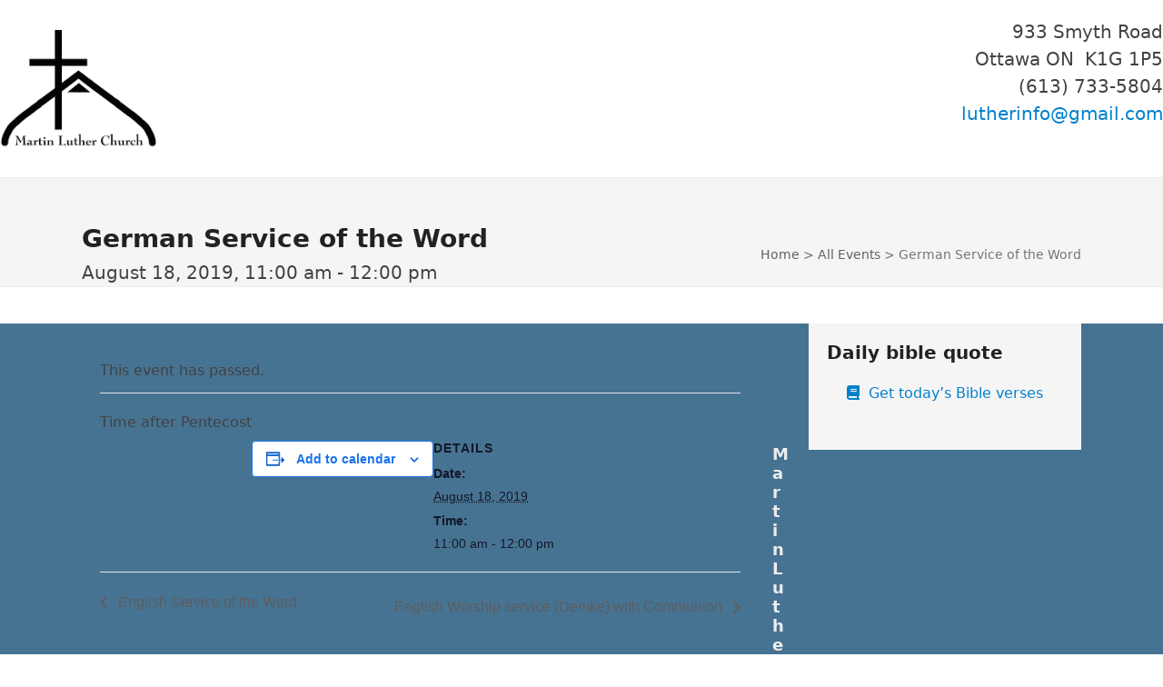

--- FILE ---
content_type: text/html; charset=UTF-8
request_url: https://glco.org/en/event/german-service-of-the-word-3/
body_size: 14188
content:
<!DOCTYPE html>
<html lang="en-US" class="wpex-classic-style">
<head>
<meta charset="UTF-8">
<link rel="profile" href="http://gmpg.org/xfn/11">
<title>Events for January 2026 &#8211; Martin Luther Church of Ottawa</title>
<link rel='stylesheet' id='tribe-events-views-v2-bootstrap-datepicker-styles-css' href='https://glco.org/content/wp-content/plugins/the-events-calendar/vendor/bootstrap-datepicker/css/bootstrap-datepicker.standalone.min.css?ver=6.15.11' media='all' />
<link rel='stylesheet' id='tec-variables-skeleton-css' href='https://glco.org/content/wp-content/plugins/the-events-calendar/common/build/css/variables-skeleton.css?ver=6.9.10' media='all' />
<link rel='stylesheet' id='tribe-common-skeleton-style-css' href='https://glco.org/content/wp-content/plugins/the-events-calendar/common/build/css/common-skeleton.css?ver=6.9.10' media='all' />
<link rel='stylesheet' id='tribe-tooltipster-css-css' href='https://glco.org/content/wp-content/plugins/the-events-calendar/common/vendor/tooltipster/tooltipster.bundle.min.css?ver=6.9.10' media='all' />
<link rel='stylesheet' id='tribe-events-views-v2-skeleton-css' href='https://glco.org/content/wp-content/plugins/the-events-calendar/build/css/views-skeleton.css?ver=6.15.11' media='all' />
<link rel='stylesheet' id='tec-variables-full-css' href='https://glco.org/content/wp-content/plugins/the-events-calendar/common/build/css/variables-full.css?ver=6.9.10' media='all' />
<link rel='stylesheet' id='tribe-common-full-style-css' href='https://glco.org/content/wp-content/plugins/the-events-calendar/common/build/css/common-full.css?ver=6.9.10' media='all' />
<link rel='stylesheet' id='tribe-events-views-v2-full-css' href='https://glco.org/content/wp-content/plugins/the-events-calendar/build/css/views-full.css?ver=6.15.11' media='all' />
<link rel='stylesheet' id='tribe-events-views-v2-print-css' href='https://glco.org/content/wp-content/plugins/the-events-calendar/build/css/views-print.css?ver=6.15.11' media='print' />
<meta name='robots' content='max-image-preview:large' />
	<style>img:is([sizes="auto" i], [sizes^="auto," i]) { contain-intrinsic-size: 3000px 1500px }</style>
	<link rel="alternate" hreflang="de" href="https://glco.org/veranstaltung/deutscher-lesegottesdienst-3/" />
<link rel="alternate" hreflang="en" href="https://glco.org/en/event/german-service-of-the-word-3/" />
<link rel="alternate" hreflang="x-default" href="https://glco.org/veranstaltung/deutscher-lesegottesdienst-3/" />
<meta name="viewport" content="width=device-width, initial-scale=1">
<link rel='dns-prefetch' href='//challenges.cloudflare.com' />
<link rel="alternate" type="application/rss+xml" title="Martin Luther Church of Ottawa &raquo; Feed" href="https://glco.org/en/feed/" />
<link rel="alternate" type="application/rss+xml" title="Martin Luther Church of Ottawa &raquo; Comments Feed" href="https://glco.org/en/comments/feed/" />
<link rel="alternate" type="text/calendar" title="Martin Luther Church of Ottawa &raquo; iCal Feed" href="https://glco.org/en/events/?ical=1" />
<link rel='stylesheet' id='js_composer_front-css' href='https://glco.org/content/wp-content/plugins/js_composer/assets/css/js_composer.min.css?ver=8.6.1' media='all' />
<link rel='stylesheet' id='tribe-events-v2-single-skeleton-css' href='https://glco.org/content/wp-content/plugins/the-events-calendar/build/css/tribe-events-single-skeleton.css?ver=6.15.11' media='all' />
<link rel='stylesheet' id='tribe-events-v2-single-skeleton-full-css' href='https://glco.org/content/wp-content/plugins/the-events-calendar/build/css/tribe-events-single-full.css?ver=6.15.11' media='all' />
<link rel='stylesheet' id='contact-form-7-css' href='https://glco.org/content/wp-content/plugins/contact-form-7/includes/css/styles.css?ver=6.1.3' media='all' />
<link rel='stylesheet' id='wpml-legacy-horizontal-list-0-css' href='https://glco.org/content/wp-content/plugins/sitepress-multilingual-cms/templates/language-switchers/legacy-list-horizontal/style.min.css?ver=1' media='all' />
<style id='wpml-legacy-horizontal-list-0-inline-css'>
.wpml-ls-statics-shortcode_actions a, .wpml-ls-statics-shortcode_actions .wpml-ls-sub-menu a, .wpml-ls-statics-shortcode_actions .wpml-ls-sub-menu a:link, .wpml-ls-statics-shortcode_actions li:not(.wpml-ls-current-language) .wpml-ls-link, .wpml-ls-statics-shortcode_actions li:not(.wpml-ls-current-language) .wpml-ls-link:link {color:#000000;background-color:#cbddeb;}.wpml-ls-statics-shortcode_actions .wpml-ls-sub-menu a:hover,.wpml-ls-statics-shortcode_actions .wpml-ls-sub-menu a:focus, .wpml-ls-statics-shortcode_actions .wpml-ls-sub-menu a:link:hover, .wpml-ls-statics-shortcode_actions .wpml-ls-sub-menu a:link:focus {color:#ffffff;background-color:#95bedd;}.wpml-ls-statics-shortcode_actions .wpml-ls-current-language > a {color:#ffffff;background-color:#477393;}.wpml-ls-statics-shortcode_actions .wpml-ls-current-language:hover>a, .wpml-ls-statics-shortcode_actions .wpml-ls-current-language>a:focus {color:#ffffff;background-color:#477393;}
</style>
<link rel='stylesheet' id='wpml-menu-item-0-css' href='https://glco.org/content/wp-content/plugins/sitepress-multilingual-cms/templates/language-switchers/menu-item/style.min.css?ver=1' media='all' />
<style id='wpml-menu-item-0-inline-css'>
.wpml-ls-slot-14, .wpml-ls-slot-14 a, .wpml-ls-slot-14 a:visited{color:#ffffff;}.wpml-ls-slot-14.wpml-ls-current-language, .wpml-ls-slot-14.wpml-ls-current-language a, .wpml-ls-slot-14.wpml-ls-current-language a:visited{color:#ffffff;}
</style>
<link rel='stylesheet' id='wpex-the-events-calendar-css' href='https://glco.org/content/wp-content/themes/Total/assets/css/frontend/tribe-events.min.css?ver=dfff1909f72fa661eb3883dc2274afd6' media='all' />
<link rel='stylesheet' id='wpex-style-css' href='https://glco.org/content/wp-content/themes/Total/style.css?ver=6.4.2' media='all' />
<link rel='stylesheet' id='wpex-mobile-menu-breakpoint-max-css' href='https://glco.org/content/wp-content/themes/Total/assets/css/frontend/breakpoints/max.min.css?ver=6.4.2' media='only screen and (max-width:1270px)' />
<link rel='stylesheet' id='wpex-mobile-menu-breakpoint-min-css' href='https://glco.org/content/wp-content/themes/Total/assets/css/frontend/breakpoints/min.min.css?ver=6.4.2' media='only screen and (min-width:1271px)' />
<link rel='stylesheet' id='vcex-shortcodes-css' href='https://glco.org/content/wp-content/themes/Total/assets/css/frontend/vcex-shortcodes.min.css?ver=6.4.2' media='all' />
<link rel='stylesheet' id='wpex-wpbakery-css' href='https://glco.org/content/wp-content/themes/Total/assets/css/frontend/wpbakery.min.css?ver=6.4.2' media='all' />
<link rel='stylesheet' id='HHL_StyleSheets-css' href='https://glco.org/content/wp-content/plugins/herrnhuter-losung-widget-master/css/styles.css?ver=dfff1909f72fa661eb3883dc2274afd6' media='all' />
<script id="wpml-cookie-js-extra">
var wpml_cookies = {"wp-wpml_current_language":{"value":"en","expires":1,"path":"\/"}};
var wpml_cookies = {"wp-wpml_current_language":{"value":"en","expires":1,"path":"\/"}};
</script>
<script src="https://glco.org/content/wp-content/plugins/sitepress-multilingual-cms/res/js/cookies/language-cookie.js?ver=485900" id="wpml-cookie-js" defer data-wp-strategy="defer"></script>
<script src="https://glco.org/content/wp-includes/js/jquery/jquery.min.js?ver=3.7.1" id="jquery-core-js"></script>
<script src="https://glco.org/content/wp-includes/js/jquery/jquery-migrate.min.js?ver=3.4.1" id="jquery-migrate-js"></script>
<script src="https://glco.org/content/wp-content/plugins/the-events-calendar/common/build/js/tribe-common.js?ver=9c44e11f3503a33e9540" id="tribe-common-js"></script>
<script src="https://glco.org/content/wp-content/plugins/the-events-calendar/build/js/views/breakpoints.js?ver=4208de2df2852e0b91ec" id="tribe-events-views-v2-breakpoints-js"></script>
<script id="wpex-core-js-extra">
var wpex_theme_params = {"selectArrowIcon":"<span class=\"wpex-select-arrow__icon wpex-icon--sm wpex-flex wpex-icon\" aria-hidden=\"true\"><svg viewBox=\"0 0 24 24\" xmlns=\"http:\/\/www.w3.org\/2000\/svg\"><rect fill=\"none\" height=\"24\" width=\"24\"\/><g transform=\"matrix(0, -1, 1, 0, -0.115, 23.885)\"><polygon points=\"17.77,3.77 16,2 6,12 16,22 17.77,20.23 9.54,12\"\/><\/g><\/svg><\/span>","customSelects":".widget_categories form,.widget_archive select,.vcex-form-shortcode select","scrollToHash":"1","localScrollFindLinks":"1","localScrollHighlight":"1","localScrollUpdateHash":"1","scrollToHashTimeout":"500","localScrollTargets":"li.local-scroll a, a.local-scroll, .local-scroll-link, .local-scroll-link > a,.sidr-class-local-scroll-link,li.sidr-class-local-scroll > span > a,li.sidr-class-local-scroll > a","scrollToBehavior":"smooth"};
</script>
<script src="https://glco.org/content/wp-content/themes/Total/assets/js/frontend/core.min.js?ver=6.4.2" id="wpex-core-js" defer data-wp-strategy="defer"></script>
<script id="wpex-inline-js-after">
!function(){const e=document.querySelector("html"),t=()=>{const t=window.innerWidth-document.documentElement.clientWidth;t&&e.style.setProperty("--wpex-scrollbar-width",`${t}px`)};t(),window.addEventListener("resize",(()=>{t()}))}();
</script>
<script src="https://glco.org/content/wp-content/themes/Total/assets/js/frontend/search/drop-down.min.js?ver=6.4.2" id="wpex-search-drop_down-js" defer data-wp-strategy="defer"></script>
<script id="wpex-sticky-main-nav-js-extra">
var wpex_sticky_main_nav_params = {"breakpoint":"1270"};
</script>
<script src="https://glco.org/content/wp-content/themes/Total/assets/js/frontend/sticky/main-nav.min.js?ver=6.4.2" id="wpex-sticky-main-nav-js" defer data-wp-strategy="defer"></script>
<script id="wpex-mobile-menu-sidr-js-extra">
var wpex_mobile_menu_sidr_params = {"breakpoint":"1270","i18n":{"openSubmenu":"Open submenu of %s","closeSubmenu":"Close submenu of %s"},"openSubmenuIcon":"<span class=\"wpex-open-submenu__icon wpex-transition-transform wpex-duration-300 wpex-icon\" aria-hidden=\"true\"><svg xmlns=\"http:\/\/www.w3.org\/2000\/svg\" viewBox=\"0 0 448 512\"><path d=\"M201.4 342.6c12.5 12.5 32.8 12.5 45.3 0l160-160c12.5-12.5 12.5-32.8 0-45.3s-32.8-12.5-45.3 0L224 274.7 86.6 137.4c-12.5-12.5-32.8-12.5-45.3 0s-12.5 32.8 0 45.3l160 160z\"\/><\/svg><\/span>","source":"#site-navigation, #mobile-menu-search","side":"right","dark_surface":"1","displace":"","aria_label":"Mobile menu","aria_label_close":"Close mobile menu","class":"has-background","speed":"300"};
</script>
<script src="https://glco.org/content/wp-content/themes/Total/assets/js/frontend/mobile-menu/sidr.min.js?ver=6.4.2" id="wpex-mobile-menu-sidr-js" defer data-wp-strategy="defer"></script>
<script></script><link rel="https://api.w.org/" href="https://glco.org/en/wp-json/" /><link rel="alternate" title="JSON" type="application/json" href="https://glco.org/en/wp-json/wp/v2/tribe_events/2853" /><link rel="EditURI" type="application/rsd+xml" title="RSD" href="https://glco.org/content/xmlrpc.php?rsd" />

<link rel="canonical" href="https://glco.org/en/event/german-service-of-the-word-3/" />
<link rel='shortlink' href='https://glco.org/en/?p=2853' />
<link rel="alternate" title="oEmbed (JSON)" type="application/json+oembed" href="https://glco.org/en/wp-json/oembed/1.0/embed?url=https%3A%2F%2Fglco.org%2Fen%2Fevent%2Fgerman-service-of-the-word-3%2F" />
<link rel="alternate" title="oEmbed (XML)" type="text/xml+oembed" href="https://glco.org/en/wp-json/oembed/1.0/embed?url=https%3A%2F%2Fglco.org%2Fen%2Fevent%2Fgerman-service-of-the-word-3%2F&#038;format=xml" />
<meta name="generator" content="WPML ver:4.8.5 stt:1,3;" />
<meta name="tec-api-version" content="v1"><meta name="tec-api-origin" content="https://glco.org/en/"><link rel="alternate" href="https://glco.org/en/wp-json/tribe/events/v1/events/2853" /><link rel="icon" href="https://glco.org/content/wp-content/uploads/2018/03/favicon-32x32-1.png" sizes="32x32"><link rel="shortcut icon" href="https://glco.org/content/wp-content/uploads/2018/03/favicon-32x32-1.png"><link rel="apple-touch-icon" href="https://glco.org/content/wp-content/uploads/2018/03/apple-icon-57x57-1.png" sizes="57x57" ><link rel="apple-touch-icon" href="https://glco.org/content/wp-content/uploads/2018/03/apple-icon-76x76-1.png" sizes="76x76" ><link rel="apple-touch-icon" href="https://glco.org/content/wp-content/uploads/2018/03/apple-icon-120x120-1.png" sizes="120x120"><link rel="apple-touch-icon" href="https://glco.org/content/wp-content/uploads/2018/03/apple-icon-152x152-1.png" sizes="114x114"><script type="application/ld+json">
[{"@context":"http://schema.org","@type":"Event","name":"German Service of the Word","description":"&lt;p&gt;Time after Pentecost&lt;/p&gt;\\n","url":"https://glco.org/en/event/german-service-of-the-word-3/","eventAttendanceMode":"https://schema.org/OfflineEventAttendanceMode","eventStatus":"https://schema.org/EventScheduled","startDate":"2019-08-18T11:00:00-04:00","endDate":"2019-08-18T12:00:00-04:00","performer":"Organization"}]
</script><noscript><style>body:not(.content-full-screen) .wpex-vc-row-stretched[data-vc-full-width-init="false"]{visibility:visible;}</style></noscript>		<style id="wp-custom-css">
			/* Remove overlap in visibility of rows in header aside @media screen and (max-width:960px){.header_overlap_fix{display:none !important;}}*//* Increase border width in custom heading element (eg,homepage) */.vcex-heading-inner{border-bottom-width:8px !important;}/* Force the text of the Other Language button to be black .wpml-ls-native{color:#000000;}*//* Set background of Contact Form 7 fields to white */.wpcf7 input[type="text"],.wpcf7 input[type="email"],.wpcf7 textarea{background-color:#fff;color:#000;}/* Add styling to menu link inner background - Not working after Total update to 5.4.4 .navbar-style-two .dropdown-menu>li>a>span.link-inner{display:inline-block;line-height:1;padding:0.5em 0.8em;border-radius:3px;}*//* Reduce space between menu links - Not working after Total update to 5.5.1 - added via customizer .navbar-style-two .dropdown-menu>li>a{padding:0px 4px;}*//* Add extra spacing between bullet items in lists */#content li{margin-top:5px;}#content li:first-child{margin-top:0;}/* Styling for WPML language switcher in top bar #top-bar .wpml-ls-menu-item{padding-right:7px;padding-left:7px;border-radius:2px;}*//* Hide Google reCAPTCHA badge (per Google:https://developers.google.com/recaptcha/docs/faq). 2025-12-11:No longer needed because switched to Cloudflare Turnstile .grecaptcha-badge{visibility:hidden;}*//* Add margin to top of footer so that gray sidebar background doesn't rest on footer for short pages */#footer{margin-top:30px;}/* Remove broken View Calendar link at bottom of events list (on homepage) */.tribe-events-widget-events-list__view-more-link{display:none;}		</style>
		<noscript><style> .wpb_animate_when_almost_visible { opacity: 1; }</style></noscript><style data-type="wpex-css" id="wpex-css">/*TYPOGRAPHY*/:root{--wpex-body-font-size:16px;}:root{--wpex-heading-letter-spacing:0px;}.main-navigation-ul .link-inner{font-size:1em;}body.single-post .single-post-title{font-size:1.85em;}h1,.wpex-h1{font-size:2.4em;line-height:1.2em;}h2,.wpex-h2{font-size:1.5em;}h3,.wpex-h3{font-size:1.125em;}.footer-widget .widget-title{font-size:1.1em;}/*ADVANCED STYLING CSS*/#site-logo .logo-img{max-height:130px;width:auto;}/*CUSTOMIZER STYLING*/:root{--wpex-link-color:#0081cc;--wpex-hover-heading-link-color:#0081cc;--wpex-btn-bg:#477393;--wpex-hover-btn-bg:#477393;--wpex-vc-column-inner-margin-bottom:40px;}.page-header.wpex-supports-mods{background-color:#f5f5f5;}#site-scroll-top:hover{background-color:#477393;}:root,.site-boxed.wpex-responsive #wrap{--wpex-container-width:1100px;}#top-bar-wrap{background-color:#cbddeb;}.wpex-top-bar-sticky{background-color:#cbddeb;}#top-bar{--wpex-link-color:#000000;padding-block-start:10px;padding-block-end:10px;}.header-padding{padding-block-start:20px;padding-block-end:20px;}.logo-padding{padding-block-start:0px;padding-block-end:0px;}#site-navigation-wrap{--wpex-main-nav-link-padding-x:17px;--wpex-main-nav-bg:#477393;--wpex-main-nav-border-color:#477393;--wpex-main-nav-link-color:#ffffff;--wpex-hover-main-nav-link-color:#ffffff;--wpex-active-main-nav-link-color:#ffffff;--wpex-hover-main-nav-link-color:#000000;--wpex-active-main-nav-link-color:#000000;--wpex-hover-main-nav-link-bg:#cbddeb;--wpex-active-main-nav-link-bg:#cbddeb;--wpex-dropmenu-padding:10px;--wpex-megamenu-padding:10px;--wpex-dropmenu-link-padding-x:10px;--wpex-dropmenu-bg:#cbddeb;--wpex-dropmenu-caret-bg:#cbddeb;--wpex-dropmenu-border-color:#cbddeb;--wpex-dropmenu-caret-border-color:#cbddeb;--wpex-megamenu-divider-color:#cbddeb;--wpex-dropmenu-link-color:#000000;--wpex-hover-dropmenu-link-bg:#ffffff;--wpex-active-dropmenu-link-bg:#ffffff;--wpex-active-hover-dropmenu-link-bg:#ffffff;}#searchform-dropdown{--wpex-dropmenu-colored-top-border-color:#cbddeb;}#wpex-mobile-menu-fixed-top,#wpex-mobile-menu-navbar{background:#477393;}#sidr-main,.sidr-class-dropdown-menu ul{background-color:#477393;}#sidr-main{--wpex-border-main:#6a8693;color:#ffffff;--wpex-link-color:#ffffff;--wpex-text-2:#ffffff;}#sidebar{background-color:#f5f5f5;padding:20px 20px 10px 20px;}#footer{--wpex-surface-1:#477393;background-color:#477393;color:#ededed;--wpex-heading-color:#ededed;--wpex-text-2:#ededed;--wpex-text-3:#ededed;--wpex-text-4:#ededed;--wpex-link-color:#ffffff;--wpex-hover-link-color:#ffffff;}#footer-bottom{background-color:#cbddeb;color:#000000;--wpex-text-2:#000000;--wpex-text-3:#000000;--wpex-text-4:#000000;--wpex-link-color:#0063a5;--wpex-hover-link-color:#0063a5;--wpex-hover-link-color:#007eb5;}@media only screen and (max-width:767px){#site-logo .logo-img{max-width:150px;}}</style></head>

<body class="wp-singular tribe_events-template-default single single-tribe_events postid-2853 wp-custom-logo wp-embed-responsive wp-theme-Total tribe-events-page-template tribe-no-js tribe-filter-live tribe-page-header-details wpml-language-en wpex-theme wpex-responsive full-width-main-layout no-composer wpex-live-site wpex-has-primary-bottom-spacing site-full-width content-right-sidebar has-sidebar has-topbar hasnt-overlay-header has-mobile-menu wpex-mobile-toggle-menu-navbar wpex-no-js wpb-js-composer js-comp-ver-8.6.1 vc_responsive events-single tribe-events-style-full tribe-events-style-theme">

	
<a href="#content" class="skip-to-content">Skip to content</a>

	
	<span data-ls_id="#site_top" tabindex="-1"></span>
	<div id="outer-wrap" class="wpex-overflow-clip">
		
		
		
		<div id="wrap" class="wpex-clr">

			
			<div id="top-bar-wrap" class="top-bar-full-width wpex-border-b wpex-border-main wpex-border-solid wpex-text-sm show-at-mm-breakpoint wpex-text-center wpex-print-hidden">
			<div id="top-bar" class="container wpex-relative wpex-py-15 wpex-text-center wpex-md-text-center">
	<div id="top-bar-content" class="top-bar-centered wpex-clr">
<nav class="top-bar-nav wpex-inline-block" aria-label="Utility menu"><ul id="menu-top-bar-eng" class="top-bar-menu wpex-inline-block wpex-m-0 wpex-list-none wpex-last-mr-0"><li id="menu-item-wpml-ls-25-de" class="menu-item wpml-ls-slot-25 wpml-ls-item wpml-ls-item-de wpml-ls-menu-item wpml-ls-first-item wpml-ls-last-item menu-item-type-wpml_ls_menu_item menu-item-object-wpml_ls_menu_item menu-item-wpml-ls-25-de"><a href="https://glco.org/veranstaltung/deutscher-lesegottesdienst-3/" title="Switch to Deutsch" aria-label="Switch to Deutsch" role="menuitem"><span class="link-inner"><span class="wpml-ls-native" lang="de">Deutsch</span></span></a></li>
<li id="menu-item-5395" class="menu-item menu-item-type-post_type menu-item-object-page menu-item-5395"><a href="https://glco.org/en/donations/"><span class="link-inner">Donate Now</span></a></li>
</ul></nav>
</div>

</div>
		</div>
		<header id="site-header" class="header-two header-full-width wpex-header-two-flex-v dyn-styles wpex-print-hidden wpex-relative wpex-clr">
				<div id="site-header-inner" class="header-two-inner header-padding container wpex-relative wpex-h-100 wpex-py-30 wpex-flex wpex-items-center wpex-clr">
<div id="site-logo" class="site-branding header-two-logo logo-padding wpex-flex wpex-items-center wpex-float-left">
	<div id="site-logo-inner" ><a id="site-logo-link" href="https://glco.org/en/" rel="home" class="main-logo"><img src="https://glco.org/content/wp-content/uploads/2018/03/Church-Logo-trim-400.png" alt="Martin Luther Church of Ottawa" class="logo-img wpex-h-auto wpex-max-w-100 wpex-align-middle" width="400" height="130" data-no-retina data-skip-lazy fetchpriority="high"></a></div>

</div>
<div class="header-aside-mobile-spacer wpex-pt-20 wpex-clear wpex-min-hidden"></div>
	<aside id="header-aside" class="header-two-aside wpex-min-float-right wpex-min-text-right wpex-text-md wpex-ml-auto wpex-order-2">
		<div class="header-aside-content wpex-clr"><div class="vc_row wpb_row vc_row-fluid wpex-relative hide-at-mm-breakpoint no-bottom-margins"><div class="wpb_column vc_column_container vc_col-sm-12"><div class="vc_column-inner"><div class="wpb_wrapper">
	<div style="text-align:end;" class="wpb_text_column wpb_content_element" >
		<div class="wpb_wrapper">
			<p>933 Smyth Road<br />
Ottawa ON  K1G 1P5<br />
(613) 733-5804<br />
<a href="mailto:lutherinfo@gmail.com">lutherinfo@gmail.com</a></p>

		</div>
	</div>
</div></div></div></div></div>
			</aside>

</div>
		
<div id="site-navigation-wrap" class="navbar-style-two navbar-allows-inner-bg wpex-z-sticky navbar-fixed-line-height fixed-nav no-outline no-borders hide-at-mm-breakpoint wpex-clr wpex-print-hidden">
	<nav id="site-navigation" class="navigation main-navigation main-navigation-two container wpex-relative wpex-clr" aria-label="Main menu"><ul id="menu-main-eng" class="main-navigation-ul dropdown-menu wpex-dropdown-menu wpex-dropdown-menu--onhover"><li id="menu-item-3786" class="menu-item menu-item-type-post_type menu-item-object-page menu-item-3786"><a href="https://glco.org/en/home/corona-info/"><span class="link-inner">News</span></a></li>
<li id="menu-item-1052" class="menu-item menu-item-type-custom menu-item-object-custom current-menu-item current_page_item menu-item-1052"><a href="https://glco.org/en/events/"><span class="link-inner">Calendar</span></a></li>
<li id="menu-item-728" class="nav-no-click menu-item menu-item-type-custom menu-item-object-custom menu-item-has-children menu-item-728 dropdown"><a href="#"><span class="link-inner">About us <span class="nav-arrow top-level"><span class="nav-arrow__icon wpex-icon wpex-icon--xs" aria-hidden="true"><svg xmlns="http://www.w3.org/2000/svg" viewBox="0 0 448 512"><path d="M201.4 342.6c12.5 12.5 32.8 12.5 45.3 0l160-160c12.5-12.5 12.5-32.8 0-45.3s-32.8-12.5-45.3 0L224 274.7 86.6 137.4c-12.5-12.5-32.8-12.5-45.3 0s-12.5 32.8 0 45.3l160 160z"/></svg></span></span></span></a>
<ul class="sub-menu">
	<li id="menu-item-734" class="menu-item menu-item-type-post_type menu-item-object-page menu-item-734"><a href="https://glco.org/en/about-us/who-we-are/"><span class="link-inner">Who we are</span></a></li>
	<li id="menu-item-735" class="menu-item menu-item-type-post_type menu-item-object-page menu-item-735"><a href="https://glco.org/en/about-us/mission-statement/"><span class="link-inner">Mission statement</span></a></li>
	<li id="menu-item-736" class="menu-item menu-item-type-post_type menu-item-object-page menu-item-736"><a href="https://glco.org/en/about-us/church-leadership-team/"><span class="link-inner">Church leadership team</span></a></li>
	<li id="menu-item-737" class="menu-item menu-item-type-post_type menu-item-object-page menu-item-737"><a href="https://glco.org/en/about-us/pastor/"><span class="link-inner">Pastor</span></a></li>
	<li id="menu-item-738" class="menu-item menu-item-type-post_type menu-item-object-page menu-item-738"><a href="https://glco.org/en/about-us/how-to-find-us/"><span class="link-inner">How to find us</span></a></li>
	<li id="menu-item-2324" class="menu-item menu-item-type-post_type menu-item-object-page menu-item-2324"><a href="https://glco.org/en/about-us/our-policies/"><span class="link-inner">Our Policies</span></a></li>
	<li id="menu-item-739" class="menu-item menu-item-type-post_type menu-item-object-page menu-item-739"><a href="https://glco.org/en/about-us/newsletter/"><span class="link-inner">Newsletter</span></a></li>
	<li id="menu-item-959" class="menu-item menu-item-type-post_type menu-item-object-page menu-item-959"><a href="https://glco.org/en/about-us/news/"><span class="link-inner">News</span></a></li>
	<li id="menu-item-5386" class="menu-item menu-item-type-custom menu-item-object-custom menu-item-5386"><a href="https://glco.org/en/events/"><span class="link-inner">Calendar</span></a></li>
</ul>
</li>
<li id="menu-item-729" class="nav-no-click menu-item menu-item-type-custom menu-item-object-custom menu-item-has-children menu-item-729 dropdown"><a href="#"><span class="link-inner">Worship services <span class="nav-arrow top-level"><span class="nav-arrow__icon wpex-icon wpex-icon--xs" aria-hidden="true"><svg xmlns="http://www.w3.org/2000/svg" viewBox="0 0 448 512"><path d="M201.4 342.6c12.5 12.5 32.8 12.5 45.3 0l160-160c12.5-12.5 12.5-32.8 0-45.3s-32.8-12.5-45.3 0L224 274.7 86.6 137.4c-12.5-12.5-32.8-12.5-45.3 0s-12.5 32.8 0 45.3l160 160z"/></svg></span></span></span></a>
<ul class="sub-menu">
	<li id="menu-item-740" class="menu-item menu-item-type-post_type menu-item-object-page menu-item-740"><a href="https://glco.org/en/worship-services-section/worship-services/"><span class="link-inner">Worship services</span></a></li>
	<li id="menu-item-741" class="menu-item menu-item-type-post_type menu-item-object-page menu-item-741"><a href="https://glco.org/en/worship-services-section/we-are-here-for-you/"><span class="link-inner">We are here for you</span></a></li>
</ul>
</li>
<li id="menu-item-730" class="nav-no-click menu-item menu-item-type-custom menu-item-object-custom menu-item-has-children menu-item-730 dropdown"><a href="#"><span class="link-inner">Programs and Services <span class="nav-arrow top-level"><span class="nav-arrow__icon wpex-icon wpex-icon--xs" aria-hidden="true"><svg xmlns="http://www.w3.org/2000/svg" viewBox="0 0 448 512"><path d="M201.4 342.6c12.5 12.5 32.8 12.5 45.3 0l160-160c12.5-12.5 12.5-32.8 0-45.3s-32.8-12.5-45.3 0L224 274.7 86.6 137.4c-12.5-12.5-32.8-12.5-45.3 0s-12.5 32.8 0 45.3l160 160z"/></svg></span></span></span></a>
<ul class="sub-menu">
	<li id="menu-item-742" class="menu-item menu-item-type-post_type menu-item-object-page menu-item-742"><a href="https://glco.org/en/programs-and-services/overview/"><span class="link-inner">Overview</span></a></li>
	<li id="menu-item-743" class="menu-item menu-item-type-post_type menu-item-object-page menu-item-743"><a href="https://glco.org/en/programs-and-services/kids-and-youth/"><span class="link-inner">Kids and Youth</span></a></li>
	<li id="menu-item-744" class="menu-item menu-item-type-post_type menu-item-object-page menu-item-744"><a href="https://glco.org/en/programs-and-services/chat-and-discussion/"><span class="link-inner">Chat and Discussion</span></a></li>
	<li id="menu-item-745" class="menu-item menu-item-type-post_type menu-item-object-page menu-item-745"><a href="https://glco.org/en/programs-and-services/fundraiser/"><span class="link-inner">Fundraiser</span></a></li>
</ul>
</li>
<li id="menu-item-759" class="nav-no-click menu-item menu-item-type-custom menu-item-object-custom menu-item-has-children menu-item-759 dropdown"><a href="#"><span class="link-inner">Music <span class="nav-arrow top-level"><span class="nav-arrow__icon wpex-icon wpex-icon--xs" aria-hidden="true"><svg xmlns="http://www.w3.org/2000/svg" viewBox="0 0 448 512"><path d="M201.4 342.6c12.5 12.5 32.8 12.5 45.3 0l160-160c12.5-12.5 12.5-32.8 0-45.3s-32.8-12.5-45.3 0L224 274.7 86.6 137.4c-12.5-12.5-32.8-12.5-45.3 0s-12.5 32.8 0 45.3l160 160z"/></svg></span></span></span></a>
<ul class="sub-menu">
	<li id="menu-item-746" class="menu-item menu-item-type-post_type menu-item-object-page menu-item-746"><a href="https://glco.org/en/music/our-music-director/"><span class="link-inner">Our Music Director</span></a></li>
</ul>
</li>
<li id="menu-item-760" class="nav-no-click menu-item menu-item-type-custom menu-item-object-custom menu-item-has-children menu-item-760 dropdown"><a href="#"><span class="link-inner">Network <span class="nav-arrow top-level"><span class="nav-arrow__icon wpex-icon wpex-icon--xs" aria-hidden="true"><svg xmlns="http://www.w3.org/2000/svg" viewBox="0 0 448 512"><path d="M201.4 342.6c12.5 12.5 32.8 12.5 45.3 0l160-160c12.5-12.5 12.5-32.8 0-45.3s-32.8-12.5-45.3 0L224 274.7 86.6 137.4c-12.5-12.5-32.8-12.5-45.3 0s-12.5 32.8 0 45.3l160 160z"/></svg></span></span></span></a>
<ul class="sub-menu">
	<li id="menu-item-747" class="menu-item menu-item-type-post_type menu-item-object-page menu-item-747"><a href="https://glco.org/en/network/affiliation/"><span class="link-inner">Affiliation</span></a></li>
	<li id="menu-item-748" class="menu-item menu-item-type-post_type menu-item-object-page menu-item-748"><a href="https://glco.org/en/network/ecumenism/"><span class="link-inner">Ecumenism</span></a></li>
</ul>
</li>
<li id="menu-item-733" class="nav-no-click menu-item menu-item-type-custom menu-item-object-custom menu-item-has-children menu-item-733 dropdown"><a href="#"><span class="link-inner">Outreach <span class="nav-arrow top-level"><span class="nav-arrow__icon wpex-icon wpex-icon--xs" aria-hidden="true"><svg xmlns="http://www.w3.org/2000/svg" viewBox="0 0 448 512"><path d="M201.4 342.6c12.5 12.5 32.8 12.5 45.3 0l160-160c12.5-12.5 12.5-32.8 0-45.3s-32.8-12.5-45.3 0L224 274.7 86.6 137.4c-12.5-12.5-32.8-12.5-45.3 0s-12.5 32.8 0 45.3l160 160z"/></svg></span></span></span></a>
<ul class="sub-menu">
	<li id="menu-item-749" class="menu-item menu-item-type-post_type menu-item-object-page menu-item-749"><a href="https://glco.org/en/outreach/visitation/"><span class="link-inner">Visitation</span></a></li>
	<li id="menu-item-750" class="menu-item menu-item-type-post_type menu-item-object-page menu-item-750"><a href="https://glco.org/en/outreach/gardening-project/"><span class="link-inner">Gardening project</span></a></li>
	<li id="menu-item-753" class="menu-item menu-item-type-post_type menu-item-object-page menu-item-753"><a href="https://glco.org/en/outreach/ottawa-lutheran-refugee-sponsorship-committee/"><span class="link-inner">Ottawa Lutheran Refugee Sponsorship Committee</span></a></li>
</ul>
</li>
<li id="menu-item-755" class="menu-item menu-item-type-post_type menu-item-object-page menu-item-755"><a href="https://glco.org/en/donations/"><span class="link-inner">Donations</span></a></li>
<li id="menu-item-wpml-ls-14-de" class="menu-item wpml-ls-slot-14 wpml-ls-item wpml-ls-item-de wpml-ls-menu-item wpml-ls-first-item wpml-ls-last-item menu-item-type-wpml_ls_menu_item menu-item-object-wpml_ls_menu_item menu-item-wpml-ls-14-de"><a title="Switch to Deutsch" href="https://glco.org/veranstaltung/deutscher-lesegottesdienst-3/" aria-label="Switch to Deutsch" role="menuitem"><span class="link-inner"><span class="wpml-ls-native" lang="de">Deutsch</span></span></a></li>
<li class="search-toggle-li menu-item wpex-menu-extra no-icon-margin"><a href="#" class="site-search-toggle search-dropdown-toggle" role="button" aria-expanded="false" aria-controls="searchform-dropdown" aria-label="Search"><span class="link-inner"><span class="wpex-menu-search-text wpex-hidden">Search</span><span class="wpex-menu-search-icon wpex-icon" aria-hidden="true"><svg xmlns="http://www.w3.org/2000/svg" viewBox="0 0 512 512"><path d="M416 208c0 45.9-14.9 88.3-40 122.7L502.6 457.4c12.5 12.5 12.5 32.8 0 45.3s-32.8 12.5-45.3 0L330.7 376c-34.4 25.2-76.8 40-122.7 40C93.1 416 0 322.9 0 208S93.1 0 208 0S416 93.1 416 208zM208 352a144 144 0 1 0 0-288 144 144 0 1 0 0 288z"/></svg></span></span></a>
<div id="searchform-dropdown" class="header-searchform-wrap header-drop-widget header-drop-widget--colored-top-border wpex-invisible wpex-opacity-0 wpex-absolute wpex-transition-all wpex-duration-200 wpex-translate-Z-0 wpex-text-initial wpex-z-dropdown wpex-top-100 wpex-right-0 wpex-surface-1 wpex-text-2 wpex-p-15">
<form role="search" method="get" class="searchform searchform--header-dropdown wpex-flex" action="https://glco.org/en/" autocomplete="off">
	<label for="searchform-input-696a5048a77fe" class="searchform-label screen-reader-text">Search</label>
	<input id="searchform-input-696a5048a77fe" type="search" class="searchform-input wpex-block wpex-border-0 wpex-outline-0 wpex-w-100 wpex-h-auto wpex-leading-relaxed wpex-rounded-0 wpex-text-2 wpex-surface-2 wpex-p-10 wpex-text-1em wpex-unstyled-input" name="s" placeholder="Search" required>
			<button type="submit" class="searchform-submit wpex-hidden wpex-rounded-0 wpex-py-10 wpex-px-15" aria-label="Submit search"><span class="wpex-icon" aria-hidden="true"><svg xmlns="http://www.w3.org/2000/svg" viewBox="0 0 512 512"><path d="M416 208c0 45.9-14.9 88.3-40 122.7L502.6 457.4c12.5 12.5 12.5 32.8 0 45.3s-32.8 12.5-45.3 0L330.7 376c-34.4 25.2-76.8 40-122.7 40C93.1 416 0 322.9 0 208S93.1 0 208 0S416 93.1 416 208zM208 352a144 144 0 1 0 0-288 144 144 0 1 0 0 288z"/></svg></span></button>
</form>
</div>
</li></ul></nav>
</div>


<div id="wpex-mobile-menu-navbar" class="wpex-mobile-menu-toggle show-at-mm-breakpoint wpex-flex wpex-items-center wpex-bg-gray-A900">
	<div class="container">
		<div class="wpex-flex wpex-items-center wpex-justify-between wpex-text-white wpex-child-inherit-color wpex-text-md">
						<div id="wpex-mobile-menu-navbar-toggle-wrap" class="wpex-flex-grow">
				<a href="#mobile-menu" class="mobile-menu-toggle wpex-no-underline" role="button" aria-expanded="false"><span class="wpex-mr-10 wpex-icon" aria-hidden="true"><svg xmlns="http://www.w3.org/2000/svg" viewBox="0 0 448 512"><path d="M0 96C0 78.3 14.3 64 32 64H416c17.7 0 32 14.3 32 32s-14.3 32-32 32H32C14.3 128 0 113.7 0 96zM0 256c0-17.7 14.3-32 32-32H416c17.7 0 32 14.3 32 32s-14.3 32-32 32H32c-17.7 0-32-14.3-32-32zM448 416c0 17.7-14.3 32-32 32H32c-17.7 0-32-14.3-32-32s14.3-32 32-32H416c17.7 0 32 14.3 32 32z"/></svg></span><span class="wpex-text">Menu</span></a>
			</div>
								</div>
	</div>
</div>
	</header>

			
			<main id="main" class="site-main wpex-clr">

				
<header class="page-header has-aside default-page-header wpex-relative wpex-mb-40 wpex-surface-2 wpex-py-20 wpex-border-t wpex-border-b wpex-border-solid wpex-border-surface-3 wpex-text-2 wpex-supports-mods">

	
	<div class="page-header-inner container wpex-md-flex wpex-md-flex-wrap wpex-md-items-center wpex-md-justify-between">
<div class="page-header-content wpex-md-mr-15">

<span class="page-header-title wpex-block wpex-m-0 wpex-text-2xl">

	<span>German Service of the Word</span>

</span>


<div class="page-subheading wpex-last-mb-0 wpex-text-md"><div class="page-subheading-extra wpex-mt-5"><div class="schedule"><span class="tribe-event-date-start">August 18, 2019, 11:00 am</span> - <span class="tribe-event-time">12:00 pm</span></div></div></div>
</div>
<div class="page-header-aside wpex-md-text-right"><nav class="site-breadcrumbs position-page_header_aside wpex-text-4 wpex-text-sm" aria-label="You are here:"><span class="breadcrumb-trail"><span class="trail-begin"><a href="https://glco.org/en/" rel="home"><span>Home</span></a></span><span class="sep sep-1"> &gt; </span><span  class="trail-all-events"><a href="https://glco.org/en/events/"><span>All Events</span></a></span><span class="sep sep-2"> &gt; </span><span class="trail-end">German Service of the Word</span></span></nav></div></div>

	
</header>


<div id="content-wrap"  class="container wpex-clr">

	
	<div id="primary" class="content-area wpex-clr">

		
		<div id="content" class="site-content wpex-clr">

			
			<section id="tribe-events-pg-template" class="tribe-events-pg-template"><div class="tribe-events-before-html"></div><span class="tribe-events-ajax-loading"><img class="tribe-events-spinner-medium" src="https://glco.org/content/wp-content/plugins/the-events-calendar/src/resources/images/tribe-loading.gif" alt="Loading Events" /></span>
<div id="tribe-events-content" class="tribe-events-single">

	<p class="tribe-events-back">
		<a href="https://glco.org/en/events/"> &laquo; All Events</a>
	</p>

	<!-- Notices -->
	<div class="tribe-events-notices"><ul><li>This event has passed.</li></ul></div>
	<h1 class="tribe-events-single-event-title">German Service of the Word</h1>
	<div class="tribe-events-schedule tribe-clearfix">
		<div><span class="tribe-event-date-start">August 18, 2019, 11:00 am</span> - <span class="tribe-event-time">12:00 pm</span></div>			</div>

	<!-- Event header -->
	<div id="tribe-events-header"  data-title="German Service of the Word &#8211; Martin Luther Church of Ottawa" data-viewtitle="German Service of the Word">
		<!-- Navigation -->
		<nav class="tribe-events-nav-pagination" aria-label="Event Navigation">
			<ul class="tribe-events-sub-nav">
				<li class="tribe-events-nav-previous"><a href="https://glco.org/en/event/english-service-of-the-word-3/"><span>&laquo;</span> English Service of the Word</a></li>
				<li class="tribe-events-nav-next"><a href="https://glco.org/en/event/english-worship-service-demke-with-communion-21/">English Worship service (Demke) with Communion <span>&raquo;</span></a></li>
			</ul>
			<!-- .tribe-events-sub-nav -->
		</nav>
	</div>
	<!-- #tribe-events-header -->

			<div id="post-2853" class="post-2853 tribe_events type-tribe_events status-publish hentry entry no-media">
			<!-- Event featured image, but exclude link -->
			
			<!-- Event content -->
						<div class="tribe-events-single-event-description tribe-events-content">
				<p>Time after Pentecost</p>
			</div>
			<!-- .tribe-events-single-event-description -->
			<div class="tribe-events tribe-common">
	<div class="tribe-events-c-subscribe-dropdown__container">
		<div class="tribe-events-c-subscribe-dropdown">
			<div class="tribe-common-c-btn-border tribe-events-c-subscribe-dropdown__button">
				<svg
	 class="tribe-common-c-svgicon tribe-common-c-svgicon--cal-export tribe-events-c-subscribe-dropdown__export-icon" 	aria-hidden="true"
	viewBox="0 0 23 17"
	xmlns="http://www.w3.org/2000/svg"
>
	<path fill-rule="evenodd" clip-rule="evenodd" d="M.128.896V16.13c0 .211.145.383.323.383h15.354c.179 0 .323-.172.323-.383V.896c0-.212-.144-.383-.323-.383H.451C.273.513.128.684.128.896Zm16 6.742h-.901V4.679H1.009v10.729h14.218v-3.336h.901V7.638ZM1.01 1.614h14.218v2.058H1.009V1.614Z" />
	<path d="M20.5 9.846H8.312M18.524 6.953l2.89 2.909-2.855 2.855" stroke-width="1.2" stroke-linecap="round" stroke-linejoin="round"/>
</svg>
				<button
					class="tribe-events-c-subscribe-dropdown__button-text"
					aria-expanded="false"
					aria-controls="tribe-events-subscribe-dropdown-content"
					aria-label="View links to add events to your calendar"
				>
					Add to calendar				</button>
				<svg
	 class="tribe-common-c-svgicon tribe-common-c-svgicon--caret-down tribe-events-c-subscribe-dropdown__button-icon" 	aria-hidden="true"
	viewBox="0 0 10 7"
	xmlns="http://www.w3.org/2000/svg"
>
	<path fill-rule="evenodd" clip-rule="evenodd" d="M1.008.609L5 4.6 8.992.61l.958.958L5 6.517.05 1.566l.958-.958z" class="tribe-common-c-svgicon__svg-fill"/>
</svg>
			</div>
			<div id="tribe-events-subscribe-dropdown-content" class="tribe-events-c-subscribe-dropdown__content">
				<ul class="tribe-events-c-subscribe-dropdown__list">
											
<li class="tribe-events-c-subscribe-dropdown__list-item tribe-events-c-subscribe-dropdown__list-item--gcal">
	<a
		href="https://www.google.com/calendar/event?action=TEMPLATE&#038;dates=20190818T110000/20190818T120000&#038;text=German%20Service%20of%20the%20Word&#038;details=Time+after+Pentecost&#038;trp=false&#038;ctz=America/Toronto&#038;sprop=website:https://glco.org/en/"
		class="tribe-events-c-subscribe-dropdown__list-item-link"
		target="_blank"
		rel="noopener noreferrer nofollow noindex"
	>
		Google Calendar	</a>
</li>
											
<li class="tribe-events-c-subscribe-dropdown__list-item tribe-events-c-subscribe-dropdown__list-item--ical">
	<a
		href="webcal://glco.org/en/event/german-service-of-the-word-3/?ical=1"
		class="tribe-events-c-subscribe-dropdown__list-item-link"
		target="_blank"
		rel="noopener noreferrer nofollow noindex"
	>
		iCalendar	</a>
</li>
											
<li class="tribe-events-c-subscribe-dropdown__list-item tribe-events-c-subscribe-dropdown__list-item--outlook-365">
	<a
		href="https://outlook.office.com/owa/?path=/calendar/action/compose&#038;rrv=addevent&#038;startdt=2019-08-18T11%3A00%3A00-04%3A00&#038;enddt=2019-08-18T12%3A00%3A00-04%3A00&#038;location&#038;subject=German%20Service%20of%20the%20Word&#038;body=Time%20after%20Pentecost"
		class="tribe-events-c-subscribe-dropdown__list-item-link"
		target="_blank"
		rel="noopener noreferrer nofollow noindex"
	>
		Outlook 365	</a>
</li>
											
<li class="tribe-events-c-subscribe-dropdown__list-item tribe-events-c-subscribe-dropdown__list-item--outlook-live">
	<a
		href="https://outlook.live.com/owa/?path=/calendar/action/compose&#038;rrv=addevent&#038;startdt=2019-08-18T11%3A00%3A00-04%3A00&#038;enddt=2019-08-18T12%3A00%3A00-04%3A00&#038;location&#038;subject=German%20Service%20of%20the%20Word&#038;body=Time%20after%20Pentecost"
		class="tribe-events-c-subscribe-dropdown__list-item-link"
		target="_blank"
		rel="noopener noreferrer nofollow noindex"
	>
		Outlook Live	</a>
</li>
									</ul>
			</div>
		</div>
	</div>
</div>

			<!-- Event meta -->
						
	<div class="tribe-events-single-section tribe-events-event-meta primary tribe-clearfix">


<div class="tribe-events-meta-group tribe-events-meta-group-details">
	<h2 class="tribe-events-single-section-title"> Details </h2>
	<ul class="tribe-events-meta-list">

		
			<li class="tribe-events-meta-item">
				<span class="tribe-events-start-date-label tribe-events-meta-label">Date:</span>
				<span class="tribe-events-meta-value">
					<abbr class="tribe-events-abbr tribe-events-start-date published dtstart" title="2019-08-18"> August 18, 2019 </abbr>
				</span>
			</li>

			<li class="tribe-events-meta-item">
				<span class="tribe-events-start-time-label tribe-events-meta-label">Time:</span>
				<span class="tribe-events-meta-value">
					<div class="tribe-events-abbr tribe-events-start-time published dtstart" title="2019-08-18">
						11:00 am - 12:00 pm											</div>
				</span>
			</li>

		
		
		
		
		
		
			</ul>
</div>

	</div>


					</div> <!-- #post-x -->
			
	<!-- Event footer -->
	<div id="tribe-events-footer">
		<!-- Navigation -->
		<nav class="tribe-events-nav-pagination" aria-label="Event Navigation">
			<ul class="tribe-events-sub-nav">
				<li class="tribe-events-nav-previous"><a href="https://glco.org/en/event/english-service-of-the-word-3/"><span>&laquo;</span> English Service of the Word</a></li>
				<li class="tribe-events-nav-next"><a href="https://glco.org/en/event/english-worship-service-demke-with-communion-21/">English Worship service (Demke) with Communion <span>&raquo;</span></a></li>
			</ul>
			<!-- .tribe-events-sub-nav -->
		</nav>
	</div>
	<!-- #tribe-events-footer -->

</div><!-- #tribe-events-content -->
<div class="tribe-events-after-html"></div>
<!--
This calendar is powered by The Events Calendar.
http://evnt.is/18wn
-->
</section>
			
		</div>

		
	</div>

	
<aside id="sidebar" class="sidebar-primary sidebar-container wpex-print-hidden">

	
	<div id="sidebar-inner" class="sidebar-container-inner wpex-mb-40"><div id="text-2" class="sidebar-box widget widget_text wpex-mb-30 wpex-clr"><div class='widget-title wpex-heading wpex-text-md wpex-mb-20'>Daily bible quote</div>			<div class="textwidget"><a href="http://www.moravian.org/todays-daily-text/daily-text/" class="vcex-button theme-button inline"><span class="vcex-button-inner theme-button-inner wpex-flex wpex-flex-wrap wpex-items-center wpex-justify-center"><span class="vcex-button-icon vcex-icon-wrap theme-button-icon-left"><span class="wpex-icon" aria-hidden="true"><svg xmlns="http://www.w3.org/2000/svg" viewBox="0 0 448 512"><path d="M96 0C43 0 0 43 0 96V416c0 53 43 96 96 96H384h32c17.7 0 32-14.3 32-32s-14.3-32-32-32V384c17.7 0 32-14.3 32-32V32c0-17.7-14.3-32-32-32H384 96zm0 384H352v64H96c-17.7 0-32-14.3-32-32s14.3-32 32-32zm32-240c0-8.8 7.2-16 16-16H336c8.8 0 16 7.2 16 16s-7.2 16-16 16H144c-8.8 0-16-7.2-16-16zm16 48H336c8.8 0 16 7.2 16 16s-7.2 16-16 16H144c-8.8 0-16-7.2-16-16s7.2-16 16-16z"/></svg></span></span>Get today&#8217;s Bible verses</span></a> 
</div>
		</div></div>

	
</aside>


</div>


			
		</main>

		
		


	
		<footer id="footer" class="site-footer wpex-surface-dark wpex-link-decoration-vars-none wpex-print-hidden">

			
			<div id="footer-inner" class="site-footer-inner container wpex-pt-40 wpex-clr">
<div id="footer-widgets" class="wpex-row wpex-clr gap-30">
		<div class="footer-box span_1_of_4 col col-1"><div id="media_image-2" class="footer-widget widget wpex-pb-40 wpex-clr widget_media_image"><img width="200" height="152" src="https://glco.org/content/wp-content/uploads/2018/03/Church-Logo-white-trim-600-300x228.png" class="image wp-image-1765  attachment-200x152 size-200x152" alt="Martin Luther Church Ottawa" style="max-width: 100%; height: auto;" decoding="async" loading="lazy" srcset="https://glco.org/content/wp-content/uploads/2018/03/Church-Logo-white-trim-600-300x228.png 300w, https://glco.org/content/wp-content/uploads/2018/03/Church-Logo-white-trim-600.png 600w" sizes="auto, (max-width: 200px) 100vw, 200px" /></div></div>

	
		<div class="footer-box span_1_of_4 col col-2"><div id="text-4" class="footer-widget widget wpex-pb-40 wpex-clr widget_text"><h2 class='widget-title wpex-heading wpex-text-md wpex-mb-20'>Martin Luther Church</h2>			<div class="textwidget"><p>933 Smyth Road<br />
Ottawa ON K1G 1P5<br />
<a href="https://goo.gl/maps/Nv9U8G1xj5GdzYg7A">Map</a></p>
<p>(613) 733-5804<br />
<a href="mailto:lutherinfo@gmail.com">lutherinfo@gmail.com</a></p>
</div>
		</div></div>

	
		<div class="footer-box span_1_of_4 col col-3"><div id="text-6" class="footer-widget widget wpex-pb-40 wpex-clr widget_text"><h2 class='widget-title wpex-heading wpex-text-md wpex-mb-20'>Office hours</h2>			<div class="textwidget"><p>Tues./Thurs. 3 &#8211; 5 pm<br />
Wed. 10 am &#8211; 12 pm</p>
<p><a href="https://www.facebook.com/Martin-Luther-Gemeinde-Ottawa-119813214816352/"><span  style="color:fff;font-size:30px;" class="wpex-icon" aria-hidden="true"><svg xmlns="http://www.w3.org/2000/svg" viewBox="0 0 512 512"><path d="M512 256C512 114.6 397.4 0 256 0S0 114.6 0 256C0 376 82.7 476.8 194.2 504.5V334.2H141.4V256h52.8V222.3c0-87.1 39.4-127.5 125-127.5c16.2 0 44.2 3.2 55.7 6.4V172c-6-.6-16.5-1-29.6-1c-42 0-58.2 15.9-58.2 57.2V256h83.6l-14.4 78.2H287V510.1C413.8 494.8 512 386.9 512 256h0z"/></svg></span></a>    <a href="https://www.youtube.com/channel/UCm_I8wYglArQZP_rf0F2jUA"><span  style="color:fff;font-size:30px;" class="wpex-icon" aria-hidden="true"><svg xmlns="http://www.w3.org/2000/svg" viewBox="0 0 576 512"><path d="M549.7 124.1c-6.3-23.7-24.8-42.3-48.3-48.6C458.8 64 288 64 288 64S117.2 64 74.6 75.5c-23.5 6.3-42 24.9-48.3 48.6-11.4 42.9-11.4 132.3-11.4 132.3s0 89.4 11.4 132.3c6.3 23.7 24.8 41.5 48.3 47.8C117.2 448 288 448 288 448s170.8 0 213.4-11.5c23.5-6.3 42-24.2 48.3-47.8 11.4-42.9 11.4-132.3 11.4-132.3s0-89.4-11.4-132.3zm-317.5 213.5V175.2l142.7 81.2-142.7 81.2z"/></svg></span></a></p>
</div>
		</div></div>

	
		<div class="footer-box span_1_of_4 col col-4"><div id="text-8" class="footer-widget widget wpex-pb-40 wpex-clr widget_text"><h2 class='widget-title wpex-heading wpex-text-md wpex-mb-20'>Affiliations</h2>			<div class="textwidget"><p><a href="http://www.elcic.ca/"><img loading="lazy" decoding="async" class="alignnone wp-image-275 size-full" src="https://glco.org/content/wp-content/uploads/2018/03/ELCIC-background-220.png" alt="Evangelical Lutheran Church in Canada. In Mission for Others." width="220" height="70" /></a><br />
<a href="https://www.ekd.de/en/index.htm"><img loading="lazy" decoding="async" class="alignnone wp-image-274 size-full" src="https://glco.org/content/wp-content/uploads/2018/03/EKD-background-220.png" alt="Evangelische Kirche in Deutschland" width="220" height="55" /></a></p>
</div>
		</div></div>

	</div>
</div>

			
		</footer>

	




	<div id="footer-bottom" class="wpex-py-20 wpex-text-sm wpex-surface-dark wpex-bg-gray-900 wpex-text-center wpex-md-text-left wpex-print-hidden">

		
		<div id="footer-bottom-inner" class="container"><div class="footer-bottom-flex wpex-flex wpex-flex-col wpex-gap-10 wpex-md-flex-row wpex-md-justify-between wpex-md-items-center">

<div id="copyright" class="wpex-last-mb-0">Copyright Martin Luther Church 2026 - All Rights Reserved | <a href="https://glco.org/en/privacy-policy/">Privacy Policy</a></div>
</div></div>

		
	</div>



	</div>

	
	
</div>


<a href="#top" id="site-scroll-top" class="wpex-z-popover wpex-flex wpex-items-center wpex-justify-center wpex-fixed wpex-rounded-full wpex-text-center wpex-box-content wpex-transition-all wpex-duration-200 wpex-bottom-0 wpex-right-0 wpex-mr-25 wpex-mb-25 wpex-no-underline wpex-print-hidden wpex-surface-2 wpex-text-4 wpex-hover-bg-accent wpex-invisible wpex-opacity-0"><span class="wpex-flex wpex-icon" aria-hidden="true"><svg xmlns="http://www.w3.org/2000/svg" viewBox="0 0 512 512"><path d="M233.4 105.4c12.5-12.5 32.8-12.5 45.3 0l192 192c12.5 12.5 12.5 32.8 0 45.3s-32.8 12.5-45.3 0L256 173.3 86.6 342.6c-12.5 12.5-32.8 12.5-45.3 0s-12.5-32.8 0-45.3l192-192z"/></svg></span><span class="screen-reader-text">Back To Top</span></a>


<div id="mobile-menu-search" class="wpex-hidden">
	<form method="get" action="https://glco.org/en/" class="mobile-menu-searchform wpex-relative">
		<label for="mobile-menu-search-input" class="screen-reader-text">Search</label>
		<input id="mobile-menu-search-input" class="mobile-menu-searchform__input wpex-unstyled-input wpex-outline-0 wpex-w-100" type="search" name="s" autocomplete="off" placeholder="Search" required>
					<input type="hidden" name="lang" value="en">
						<button type="submit" class="mobile-menu-searchform__submit searchform-submit wpex-unstyled-button wpex-block wpex-absolute wpex-top-50 wpex-text-right" aria-label="Submit search"><span class="wpex-icon" aria-hidden="true"><svg xmlns="http://www.w3.org/2000/svg" viewBox="0 0 512 512"><path d="M416 208c0 45.9-14.9 88.3-40 122.7L502.6 457.4c12.5 12.5 12.5 32.8 0 45.3s-32.8 12.5-45.3 0L330.7 376c-34.4 25.2-76.8 40-122.7 40C93.1 416 0 322.9 0 208S93.1 0 208 0S416 93.1 416 208zM208 352a144 144 0 1 0 0-288 144 144 0 1 0 0 288z"/></svg></span></button>
	</form>
</div>

<template id="wpex-template-sidr-mobile-menu-top">		<div class="wpex-mobile-menu__top wpex-p-20 wpex-gap-15 wpex-flex wpex-justify-between">
						<a href="#" role="button" class="wpex-mobile-menu__close wpex-inline-flex wpex-no-underline" aria-label="Close mobile menu"><span class="wpex-mobile-menu__close-icon wpex-flex wpex-icon wpex-icon--xl" aria-hidden="true"><svg xmlns="http://www.w3.org/2000/svg" viewBox="0 0 24 24"><path d="M0 0h24v24H0V0z" fill="none"/><path d="M19 6.41L17.59 5 12 10.59 6.41 5 5 6.41 10.59 12 5 17.59 6.41 19 12 13.41 17.59 19 19 17.59 13.41 12 19 6.41z"/></svg></span></a>
		</div>
		</template>

<div class="wpex-sidr-overlay wpex-fixed wpex-inset-0 wpex-hidden wpex-z-backdrop wpex-bg-backdrop"></div>

<script type="speculationrules">
{"prefetch":[{"source":"document","where":{"and":[{"href_matches":"\/en\/*"},{"not":{"href_matches":["\/content\/wp-*.php","\/content\/wp-admin\/*","\/content\/wp-content\/uploads\/*","\/content\/wp-content\/*","\/content\/wp-content\/plugins\/*","\/content\/wp-content\/themes\/Total\/*","\/en\/*\\?(.+)"]}},{"not":{"selector_matches":"a[rel~=\"nofollow\"]"}},{"not":{"selector_matches":".no-prefetch, .no-prefetch a"}}]},"eagerness":"conservative"}]}
</script>
		<script>
		( function ( body ) {
			'use strict';
			body.className = body.className.replace( /\btribe-no-js\b/, 'tribe-js' );
		} )( document.body );
		</script>
		<script> /* <![CDATA[ */var tribe_l10n_datatables = {"aria":{"sort_ascending":": activate to sort column ascending","sort_descending":": activate to sort column descending"},"length_menu":"Show _MENU_ entries","empty_table":"No data available in table","info":"Showing _START_ to _END_ of _TOTAL_ entries","info_empty":"Showing 0 to 0 of 0 entries","info_filtered":"(filtered from _MAX_ total entries)","zero_records":"No matching records found","search":"Search:","all_selected_text":"All items on this page were selected. ","select_all_link":"Select all pages","clear_selection":"Clear Selection.","pagination":{"all":"All","next":"Next","previous":"Previous"},"select":{"rows":{"0":"","_":": Selected %d rows","1":": Selected 1 row"}},"datepicker":{"dayNames":["Sunday","Monday","Tuesday","Wednesday","Thursday","Friday","Saturday"],"dayNamesShort":["Sun","Mon","Tue","Wed","Thu","Fri","Sat"],"dayNamesMin":["S","M","T","W","T","F","S"],"monthNames":["January","February","March","April","May","June","July","August","September","October","November","December"],"monthNamesShort":["January","February","March","April","May","June","July","August","September","October","November","December"],"monthNamesMin":["Jan","Feb","Mar","Apr","May","Jun","Jul","Aug","Sep","Oct","Nov","Dec"],"nextText":"Next","prevText":"Prev","currentText":"Today","closeText":"Done","today":"Today","clear":"Clear"}};/* ]]> */ </script><script type="text/html" id="wpb-modifications"> window.wpbCustomElement = 1; </script><script src="https://glco.org/content/wp-content/plugins/the-events-calendar/vendor/bootstrap-datepicker/js/bootstrap-datepicker.min.js?ver=6.15.11" id="tribe-events-views-v2-bootstrap-datepicker-js"></script>
<script src="https://glco.org/content/wp-content/plugins/the-events-calendar/build/js/views/viewport.js?ver=3e90f3ec254086a30629" id="tribe-events-views-v2-viewport-js"></script>
<script src="https://glco.org/content/wp-content/plugins/the-events-calendar/build/js/views/accordion.js?ver=b0cf88d89b3e05e7d2ef" id="tribe-events-views-v2-accordion-js"></script>
<script src="https://glco.org/content/wp-content/plugins/the-events-calendar/build/js/views/view-selector.js?ver=a8aa8890141fbcc3162a" id="tribe-events-views-v2-view-selector-js"></script>
<script src="https://glco.org/content/wp-content/plugins/the-events-calendar/build/js/views/ical-links.js?ver=0dadaa0667a03645aee4" id="tribe-events-views-v2-ical-links-js"></script>
<script src="https://glco.org/content/wp-content/plugins/the-events-calendar/build/js/views/navigation-scroll.js?ver=eba0057e0fd877f08e9d" id="tribe-events-views-v2-navigation-scroll-js"></script>
<script src="https://glco.org/content/wp-content/plugins/the-events-calendar/build/js/views/multiday-events.js?ver=780fd76b5b819e3a6ece" id="tribe-events-views-v2-multiday-events-js"></script>
<script src="https://glco.org/content/wp-content/plugins/the-events-calendar/build/js/views/month-mobile-events.js?ver=cee03bfee0063abbd5b8" id="tribe-events-views-v2-month-mobile-events-js"></script>
<script src="https://glco.org/content/wp-content/plugins/the-events-calendar/build/js/views/month-grid.js?ver=b5773d96c9ff699a45dd" id="tribe-events-views-v2-month-grid-js"></script>
<script src="https://glco.org/content/wp-content/plugins/the-events-calendar/common/vendor/tooltipster/tooltipster.bundle.min.js?ver=6.9.10" id="tribe-tooltipster-js"></script>
<script src="https://glco.org/content/wp-content/plugins/the-events-calendar/build/js/views/tooltip.js?ver=82f9d4de83ed0352be8e" id="tribe-events-views-v2-tooltip-js"></script>
<script src="https://glco.org/content/wp-content/plugins/the-events-calendar/build/js/views/events-bar.js?ver=3825b4a45b5c6f3f04b9" id="tribe-events-views-v2-events-bar-js"></script>
<script src="https://glco.org/content/wp-content/plugins/the-events-calendar/build/js/views/events-bar-inputs.js?ver=e3710df171bb081761bd" id="tribe-events-views-v2-events-bar-inputs-js"></script>
<script src="https://glco.org/content/wp-content/plugins/the-events-calendar/build/js/views/datepicker.js?ver=4fd11aac95dc95d3b90a" id="tribe-events-views-v2-datepicker-js"></script>
<script src="https://glco.org/content/wp-content/plugins/the-events-calendar/common/build/js/user-agent.js?ver=da75d0bdea6dde3898df" id="tec-user-agent-js"></script>
<script src="https://glco.org/content/wp-includes/js/dist/hooks.min.js?ver=4d63a3d491d11ffd8ac6" id="wp-hooks-js"></script>
<script src="https://glco.org/content/wp-includes/js/dist/i18n.min.js?ver=5e580eb46a90c2b997e6" id="wp-i18n-js"></script>
<script id="wp-i18n-js-after">
wp.i18n.setLocaleData( { 'text direction\u0004ltr': [ 'ltr' ] } );
</script>
<script src="https://glco.org/content/wp-content/plugins/contact-form-7/includes/swv/js/index.js?ver=6.1.3" id="swv-js"></script>
<script id="contact-form-7-js-before">
var wpcf7 = {
    "api": {
        "root": "https:\/\/glco.org\/en\/wp-json\/",
        "namespace": "contact-form-7\/v1"
    }
};
</script>
<script src="https://glco.org/content/wp-content/plugins/contact-form-7/includes/js/index.js?ver=6.1.3" id="contact-form-7-js"></script>
<script src="https://challenges.cloudflare.com/turnstile/v0/api.js" id="cloudflare-turnstile-js" data-wp-strategy="async"></script>
<script id="cloudflare-turnstile-js-after">
document.addEventListener( 'wpcf7submit', e => turnstile.reset() );
</script>
<script src="https://glco.org/content/wp-content/plugins/the-events-calendar/common/build/js/utils/query-string.js?ver=694b0604b0c8eafed657" id="tribe-query-string-js"></script>
<script src='https://glco.org/content/wp-content/plugins/the-events-calendar/common/build/js/underscore-before.js'></script>
<script src="https://glco.org/content/wp-includes/js/underscore.min.js?ver=1.13.7" id="underscore-js"></script>
<script src='https://glco.org/content/wp-content/plugins/the-events-calendar/common/build/js/underscore-after.js'></script>
<script defer src="https://glco.org/content/wp-content/plugins/the-events-calendar/build/js/views/manager.js?ver=0e9ddec90d8a8e019b4e" id="tribe-events-views-v2-manager-js"></script>
<style id='tribe-events-views-v2-full-inline-css' class='tec-customizer-inline-style' type='text/css'>
:root {
				/* Customizer-added Global Event styles */
				--tec-color-link-primary: #1a73e8;
--tec-color-link-accent: #1a73e8;
--tec-color-link-accent-hover: rgba(26,115,232, 0.8);
--tec-color-accent-primary: #1a73e8;
--tec-color-accent-primary-hover: rgba(26,115,232,0.8);
--tec-color-accent-primary-multiday: rgba(26,115,232,0.24);
--tec-color-accent-primary-multiday-hover: rgba(26,115,232,0.34);
--tec-color-accent-primary-active: rgba(26,115,232,0.9);
--tec-color-accent-primary-background: rgba(26,115,232,0.07);
--tec-color-background-secondary-datepicker: rgba(26,115,232,0.5);
--tec-color-accent-primary-background-datepicker: #1a73e8;
--tec-color-button-primary: #1a73e8;
--tec-color-button-primary-hover: rgba(26,115,232,0.8);
--tec-color-button-primary-active: rgba(26,115,232,0.9);
--tec-color-button-primary-background: rgba(26,115,232,0.07);
--tec-color-day-marker-current-month: #1a73e8;
--tec-color-day-marker-current-month-hover: rgba(26,115,232,0.8);
--tec-color-day-marker-current-month-active: rgba(26,115,232,0.9);
--tec-color-background-primary-multiday: rgba(26,115,232, 0.24);
--tec-color-background-primary-multiday-hover: rgba(26,115,232, 0.34);
--tec-color-background-primary-multiday-active: rgba(26,115,232, 0.34);
--tec-color-background-secondary-multiday: rgba(26,115,232, 0.24);
--tec-color-background-secondary-multiday-hover: rgba(26,115,232, 0.34);
			}:root {
				/* Customizer-added Events Bar styles */
				--tec-color-background-events-bar-submit-button: #1a73e8;
--tec-color-background-events-bar-submit-button-hover: rgba(26,115,232, 0.8);
--tec-color-background-events-bar-submit-button-active: rgba(26,115,232, 0.9);
			}
</style>
<script></script>
</body>
</html>
